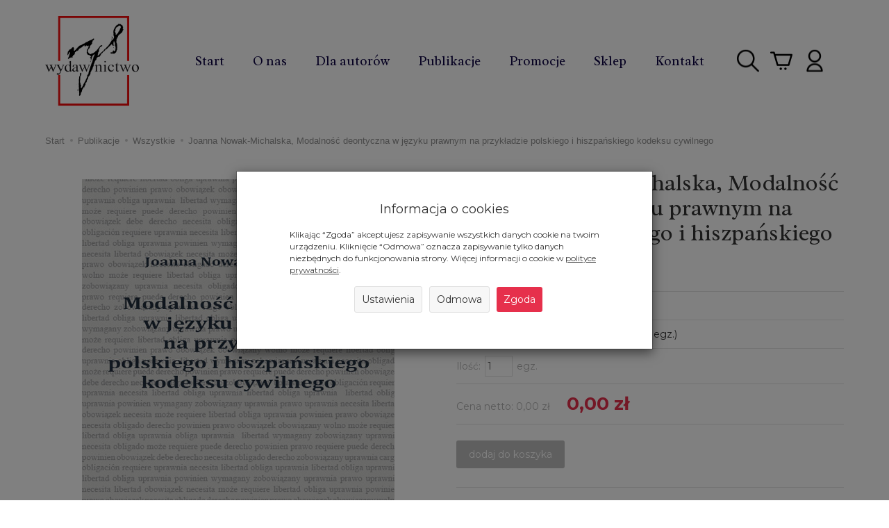

--- FILE ---
content_type: text/html; charset=utf-8
request_url: https://www.wydawnictworys.com/joanna-nowak-michalska-modalnosc-deontyczna-w-jezyku-prawnym-na-przykladzie-polskiego-i-hiszpanskiego-kodeksu-cywilnego.html
body_size: 11399
content:
<!DOCTYPE html>
<html lang="pl">
   <head>
        <meta name="viewport" content="width=device-width, initial-scale=1.0, maximum-scale=1.0" />
        
        
        

        
        
        
        
        
        
        
        
        

        
        
        
        
        
        

        <meta http-equiv="Content-Type" content="text/html; charset=utf-8" />
<meta name="keywords" content="Joanna Nowak-Michalska, Modalność deontyczna w języku prawnym na przykładzie polskiego i hiszpańskiego kodeksu cywilnego, 2012, polski, Prawo, Językoznawstwo, Wszystkie, Nowak-Michalska Joanna" />
<meta name="description" content="Wydanie IPoznań 2012Format 21x15 cmISBN 978-83-63664-02-2ss. 280 język: polski" />
<title>Joanna Nowak-Michalska, Modalność deontyczna w języku prawnym na przykładzie polskiego i hiszpańskiego kodeksu cywilnego</title>
<link rel="canonical" href="https://www.wydawnictworys.com/joanna-nowak-michalska-modalnosc-deontyczna-w-jezyku-prawnym-na-przykladzie-polskiego-i-hiszpanskiego-kodeksu-cywilnego.html" />
        <link href="/bootstrap/css/bootstrap.min.css?v320" rel="stylesheet" type="text/css" />
        <link href="/cache/css/954b1576f899227be6880b4d9a151b1e.css?lm=1728929890" rel="preload" as="style" />
<link href="/cache/css/954b1576f899227be6880b4d9a151b1e.css?lm=1728929890" rel="stylesheet" type="text/css" />
        
        <link rel="shortcut icon" type="image/x-icon" href="/favicon.ico" />
        <link href='https://fonts.googleapis.com/css?family=Playfair+Display:400&subset=latin,latin-ext' rel='stylesheet' type='text/css'>
<link href='https://fonts.googleapis.com/css?family=Source+Sans+Pro:600,400,300,600italic,400italic,300italic&subset=latin,latin-ext' rel='stylesheet' type='text/css'>

<link href="https://fonts.googleapis.com/css2?family=Montserrat:wght@400;700&family=Radley:ital@0;1&display=swap" rel="stylesheet">
        
        
        <!--[if IE 9]>
        <style type="text/css">
            select.form-control
            {
                padding-right: 0;
                background-image: none;
            }
        </style>
        <![endif]-->

        
        
        
        <meta property="og:type" content="website" /><meta property="og:title" content="Joanna Nowak-Michalska, Modalność deontyczna w języku prawnym na przykładzie polskiego i hiszpańskiego kodeksu cywilnego" /><meta property="og:description" content="Wydanie IPoznań 2012Format 21x15 cmISBN 978-83-63664-02-2ss. 280
język: polski" /><meta property="og:url" content="https://www.wydawnictworys.com/joanna-nowak-michalska-modalnosc-deontyczna-w-jezyku-prawnym-na-przykladzie-polskiego-i-hiszpanskiego-kodeksu-cywilnego.html" /><meta property="og:image" content="https://www.wydawnictworys.com/media/products/7cf13adeb34d65b98f73df55a56611ef/images/thumbnail/big_2012-0154-24.jpg?lm=1605033265" /><meta property="og:updated_time" content="1767259110" />   </head>
   <body>
	   <!-- <a class="fb_widget" href="https://www.facebook.com/Wydawnictwo-Rys-105935981224590" target="_blank" rel="noopener noreferrer"><img src="/images/frontend/theme/rys2020/fb_button.png" alt="Wydawnictwo Rys na Facebooku"></a> -->
        


<!-- Modal -->
<div class="modal fade" id="ajax-login-form-modal" tabindex="-1" role="dialog" aria-hidden="true">
    <div class="modal-dialog">

        <div class="modal-content">
                
            <div id="ajax-login-form"></div>            
            
        </div>

    </div>
</div>
        <header>
    <nav id="header-navbar" class="navbar navbar-fixed-top" role="navigation" data-spy="affix" data-offset-top="175">
    <div class="container">
        <div id="logo">
            <div>
                <a href="/">
                    <img src="/images/frontend/theme/rys2020/_editor/prod/25e486be012053cfe227c8d2495fdea3.png" alt="Logo" />
                </a>
            </div>
        </div>

        <div class="navbar-header">
            <button id="nav-button-menu" type="button" class="navbar-toggle collapsed" data-toggle="collapse" data-target="#nav-menu" data-parent="#header-navbar">
                <span class="icon-bar"></span>
                <span class="icon-bar"></span>
                <span class="icon-bar"></span>
            </button>
        </div>
        <!-- Menu -->
            <div id="nav-menu" class="navbar-collapse collapse">
                <ul class="nav navbar-nav horizontal-categories" style="visibility: hidden; height: 0">                       
    <li class="visible-xs">
        <form action="/product/search" class="form-inline search" method="get">
    <div class="input-group">
        <label class="sr-only" for="search">Wyszukaj</label>
        <input type="search" autocomplete="off" class="form-control" name="query" value="" placeholder='Wpisz czego szukasz' />
        <span class="input-group-btn">
            <button class="btn btn-primary" type="submit"><span class="glyphicon glyphicon-search"></span></button>
        </span>                                
    </div>
</form>






    </li>    
    <li class="hidden-xs hidden-sm">
        <a href="/">Start</a>
    </li>
                                                    <li class="dropdown">
                    <a href="/category/kategorie" class="dropdown-toggle category-link" data-hover="dropdown" data-toggle="dropdown">Publikacje</a>
                    <ul class="dropdown-menu">
                                                    <li><a href="/category/wszystkie" class="category-link">Wszystkie</a></li>
                                                    <li><a href="/category/nowosci" class="category-link">Nowości</a></li>
                                                    <li><a href="/category/architektura-publikacje-dostepne-online" class="category-link">Publikacje dostępne online</a></li>
                                                    <li><a href="/category/publikacje-wedlug-roku-wydania" class="category-link">Publikacje według roku wydania</a></li>
                                                    <li><a href="/category/serie-wydawnicze-i-periodyki-261" class="category-link">Serie wydawnicze i periodyki</a></li>
                                                    <li><a href="/category/administracja" class="category-link">Administracja</a></li>
                                                    <li><a href="/category/archeologia" class="category-link">Archeologia</a></li>
                                                    <li><a href="/category/archiwistyka" class="category-link">Archiwistyka</a></li>
                                                    <li><a href="/category/astronomia" class="category-link">Astronomia</a></li>
                                                    <li><a href="/category/bezpieczenstwo" class="category-link">Bezpieczeństwo</a></li>
                                                    <li><a href="/category/bibliotekarstwo" class="category-link">Bibliotekarstwo</a></li>
                                                    <li><a href="/category/biografie" class="category-link">Biografie</a></li>
                                                    <li><a href="/category/biologia" class="category-link">Biologia</a></li>
                                                    <li><a href="/category/chrzescijanstwo" class="category-link">Chrześcijaństwo</a></li>
                                                    <li><a href="/category/dietetyka" class="category-link">Dietetyka</a></li>
                                                    <li><a href="/category/ekologia" class="category-link">Ekologia</a></li>
                                                    <li><a href="/category/ekonomia" class="category-link">Ekonomia</a></li>
                                                    <li><a href="/category/esperanto" class="category-link">Esperanto</a></li>
                                                    <li><a href="/category/europeistyka" class="category-link">Europeistyka</a></li>
                                                    <li><a href="/category/farmacja" class="category-link">Farmacja</a></li>
                                                    <li><a href="/category/film" class="category-link">Film</a></li>
                                                    <li><a href="/category/filozofia" class="category-link">Filozofia</a></li>
                                                    <li><a href="/category/fotografia" class="category-link">Fotografia</a></li>
                                                    <li><a href="/category/gastronomia" class="category-link">Gastronomia</a></li>
                                                    <li><a href="/category/geografia" class="category-link">Geografia</a></li>
                                                    <li><a href="/category/glottodydaktyka" class="category-link">Glottodydaktyka</a></li>
                                                    <li><a href="/category/gospodarka" class="category-link">Gospodarka</a></li>
                                                    <li><a href="/category/historia" class="category-link">Historia</a></li>
                                                    <li><a href="/category/hobby" class="category-link">Hobby</a></li>
                                                    <li><a href="/category/inwentarze-katalogi" class="category-link">Inwentarze / Katalogi</a></li>
                                                    <li><a href="/category/jezyk" class="category-link">Język</a></li>
                                                    <li><a href="/category/jezykoznawstwo" class="category-link">Językoznawstwo</a></li>
                                                    <li><a href="/category/komunikacja" class="category-link">Komunikacja</a></li>
                                                    <li><a href="/category/kultura" class="category-link">Kultura</a></li>
                                                    <li><a href="/category/lingwistyka" class="category-link">Lingwistyka</a></li>
                                                    <li><a href="/category/literatura-piekna" class="category-link">Literatura piękna</a></li>
                                                    <li><a href="/category/literaturoznawstwo" class="category-link">Literaturoznawstwo</a></li>
                                                    <li><a href="/category/logistyka" class="category-link">Logistyka</a></li>
                                                    <li><a href="/category/lowiectwo" class="category-link">Łowiectwo</a></li>
                                                    <li><a href="/category/mechanika-i-budowa-maszyn" class="category-link">Mechanika i budowa maszyn</a></li>
                                                    <li><a href="/category/medioznawstwo" class="category-link">Medioznawstwo</a></li>
                                                    <li><a href="/category/medycyna" class="category-link">Medycyna</a></li>
                                                    <li><a href="/category/medytacje" class="category-link">Medytacje</a></li>
                                                    <li><a href="/category/metodyka" class="category-link">Metodyka</a></li>
                                                    <li><a href="/category/muzyka" class="category-link">Muzyka</a></li>
                                                    <li><a href="/category/okolicznosciowe" class="category-link">Okolicznościowe</a></li>
                                                    <li><a href="/category/organizacja-pracy" class="category-link">Organizacja pracy</a></li>
                                                    <li><a href="/category/pedagogika" class="category-link">Pedagogika</a></li>
                                                    <li><a href="/category/periodyki" class="category-link">Periodyki</a></li>
                                                    <li><a href="/category/pielegniarstwo" class="category-link">Pielęgniarstwo</a></li>
                                                    <li><a href="/category/podroze" class="category-link">Podróże</a></li>
                                                    <li><a href="/category/politologia-46" class="category-link">Politologia</a></li>
                                                    <li><a href="/category/prawo" class="category-link">Prawo</a></li>
                                                    <li><a href="/category/psychologia" class="category-link">Psychologia</a></li>
                                                    <li><a href="/category/religia" class="category-link">Religia</a></li>
                                                    <li><a href="/category/rachunkowosc" class="category-link">Rachunkowość</a></li>
                                                    <li><a href="/category/regionalistyka" class="category-link">Regionalistyka</a></li>
                                                    <li><a href="/category/resocjalizacja" class="category-link">Resocjalizacja</a></li>
                                                    <li><a href="/category/slowniki" class="category-link">Słowniki</a></li>
                                                    <li><a href="/category/socjologia" class="category-link">Socjologia</a></li>
                                                    <li><a href="/category/sport" class="category-link">Sport</a></li>
                                                    <li><a href="/category/sztuka" class="category-link">Sztuka</a></li>
                                                    <li><a href="/category/teologia" class="category-link">Teologia</a></li>
                                                    <li><a href="/category/transport" class="category-link">Transport</a></li>
                                                    <li><a href="/category/translatoryka" class="category-link">Translatoryka</a></li>
                                                    <li><a href="/category/ubezpieczenia" class="category-link">Ubezpieczenia</a></li>
                                                    <li><a href="/category/ustroje" class="category-link">Ustrojoznawstwo</a></li>
                                                    <li><a href="/category/wojskowosc" class="category-link">Wojskowość</a></li>
                                                    <li><a href="/category/wschodoznawstwo" class="category-link">Wschodoznawstwo</a></li>
                                                    <li><a href="/category/wspomnienia-45" class="category-link">Wspomnienia</a></li>
                                                    <li><a href="/category/zarzadzanie" class="category-link">Zarządzanie</a></li>
                                                    <li><a href="/category/zdrowie" class="category-link">Zdrowie</a></li>
                                                    <li><a href="/category/zywienie" class="category-link">Żywienie</a></li>
                                                    <li><a href="/category/orientalistyka" class="category-link">Orientalistyka</a></li>
                                            </ul> 
                </li>
                     
                                                    <li class="dropdown">
                    <a href="/category/sklep" class="dropdown-toggle category-link" data-hover="dropdown" data-toggle="dropdown">Sklep</a>
                    <ul class="dropdown-menu">
                                                    <li><a href="/category/publikacje-w-sprzedazy" class="category-link">Wszystkie</a></li>
                                                    <li><a href="/category/publikacje-dostepne-online" class="category-link">Publikacje dostępne online</a></li>
                                                    <li><a href="/category/antropologia-185" class="category-link">Antropologia</a></li>
                                                    <li><a href="/category/archiwistyka-100" class="category-link">Archiwistyka</a></li>
                                                    <li><a href="/category/bibliografie" class="category-link">Biografie</a></li>
                                                    <li><a href="/category/chrzescijanstwo-113" class="category-link">Chrześcijaństwo</a></li>
                                                    <li><a href="/category/ekologia-115" class="category-link">Ekologia</a></li>
                                                    <li><a href="/category/ekonomia-116" class="category-link">Ekonomia</a></li>
                                                    <li><a href="/category/europeistyka-118" class="category-link">Europeistyka</a></li>
                                                    <li><a href="/category/filozofia-121" class="category-link">Filozofia</a></li>
                                                    <li><a href="/category/historia-124" class="category-link">Historia</a></li>
                                                    <li><a href="/category/jezyk-132" class="category-link">Język</a></li>
                                                    <li><a href="/category/jezykoznawstwo-140" class="category-link">Językoznawstwo</a></li>
                                                    <li><a href="/category/astronomia-komunikacja" class="category-link">Komunikacja</a></li>
                                                    <li><a href="/category/kultura-151" class="category-link">Kultura</a></li>
                                                    <li><a href="/category/lingwistyka-152" class="category-link">Lingwistyka</a></li>
                                                    <li><a href="/category/literatura-piekna-153" class="category-link">Literatura piękna</a></li>
                                                    <li><a href="/category/literaturoznawstwo-157" class="category-link">Literaturoznawstwo</a></li>
                                                    <li><a href="/category/medioznawstwo-161" class="category-link">Medioznawstwo</a></li>
                                                    <li><a href="/category/medytacje-162" class="category-link">Medytacje</a></li>
                                                    <li><a href="/category/muzyka-164" class="category-link">Muzyka</a></li>
                                                    <li><a href="/category/politologia" class="category-link">Politologia</a></li>
                                                    <li><a href="/category/prawo-171" class="category-link">Prawo</a></li>
                                                    <li><a href="/category/psychologia-172" class="category-link">Psychologia</a></li>
                                                    <li><a href="/category/religia-173" class="category-link">Religia</a></li>
                                                    <li><a href="/category/slowniki-175" class="category-link">Słowniki</a></li>
                                                    <li><a href="/category/socjologia-176" class="category-link">Socjologia</a></li>
                                                    <li><a href="/category/sztuka-177" class="category-link">Sztuka</a></li>
                                                    <li><a href="/category/ustrojoznawstwi" class="category-link">Ustrojoznawstwo</a></li>
                                                    <li><a href="/category/wojskowosc-340" class="category-link">Wojskowość</a></li>
                                                    <li><a href="/category/wspomnienia-182" class="category-link">Wspomnienia</a></li>
                                                    <li><a href="/category/zdrowie-322" class="category-link">Zdrowie</a></li>
                                            </ul> 
                </li>
                     
      
      
        <li><a href="/webpage/o-nas-1.html">O nas</a></li>
    <li><a href="/webpage/dla-autorow.html">Dla autorów</a></li>
    <li><a href="/category/wszystkie">Publikacje</a></li>
    <li><a href="/group/promocje">Promocje</a></li>
    <li><a href="/category/publikacje-w-sprzedazy">Sklep</a></li>
    <li><a href="/webpage/kontakt.html">Kontakt</a></li>

</ul>



			</div>

			<div id="navbar-buttons" class="btn-group pull-right">
            <button id="nav-button-search" type="button" class="btn btn-navbar hidden-xs collapsed" data-toggle="collapse" data-target="#nav-search"  data-parent="#header-navbar">
                <img src="/images/frontend/theme/rys2020/szukaj.png" alt="">
            </button>

            <button id="nav-button-shopping-cart" class="btn btn-navbar collapsed empty" data-toggle="collapse" data-target="#nav-shopping-cart"  data-parent="#header-navbar">
                <img src="/images/frontend/theme/rys2020/koszyk.png" alt="">
                <small class="quantity"></small>
            </button>

                        <a href="https://www.wydawnictworys.com/user/loginUser" id="nav-button-user" class="hidden-xs btn btn-navbar collapsed">
                <img src="/images/frontend/theme/rys2020/konto.png" alt="">
                <small class="login-status">&nbsp;</small>
            </a>
            <button id="nav-button-user" class="visible-xs btn btn-navbar collapsed" data-toggle="collapse" data-target="#nav-user" data-parent="#header-navbar">
                <img src="/images/frontend/theme/rys2020/konto.png" alt="">
                <small class="login-status">&nbsp;</small>
            </button>
                        <button id="nav-button-settings" class="btn btn-navbar hidden-xs collapsed" data-toggle="collapse" data-target="#nav-settings" data-parent="#header-navbar">
                <span class="glyphicon glyphicon-globe"></span>
            </button>
        </div>
        <div class="navbar-dropdown">
            <!-- Koszyk -->
            <div id="nav-shopping-cart" class="navbar-collapse collapse">
                    <div class="shopping-cart clearfix">
            <div class="text-right">Twój koszyk jest pusty</div>
    </div>





            </div>

            <div id="nav-user" class="navbar-collapse collapse">
                <ul class="nav navbar-nav">
                    <!-- Moje konto, Język, Waluta -->
                        <div class="user-content">
        <a class="btn btn-primary" data-action="ajax-login-button">Zaloguj</a>
        <div class="user-options-text text-muted hidden-xs">Nie masz jeszcze konta?</div>
        <a class="btn btn-light" href="https://www.wydawnictworys.com/user/createAccount" rel="nofollow">Załóż konto</a>    
    </div>

<div class="user-settings hidden-sm hidden-md hidden-lg">
    
    
</div>


                </ul>
            </div>

            <div id="nav-settings" class="hidden-xs navbar-collapse collapse"><ul class="nav navbar-nav"><li class="dropdown"></li><li class="dropdown"></li></ul></div>

            <div id="nav-search" class="navbar-collapse collapse hidden-xs">
                <form action="/product/search" class="form-inline search" method="get">
    <div class="input-group">
        <label class="sr-only" for="search">Wyszukaj</label>
        <input type="search" autocomplete="off" class="form-control" name="query" value="" placeholder='Wpisz czego szukasz' />
        <span class="input-group-btn">
            <button class="btn btn-primary" type="submit"><span class="glyphicon glyphicon-search"></span></button>
        </span>                                
    </div>
</form>






            </div>
        </div>
    </div>
</nav>



</header>

<div id="one-column-layout">
    <div class="container">
    	 		
			<ol class="breadcrumb hidden-xs" itemscope itemtype="https://schema.org/BreadcrumbList">
    <li itemprop="itemListElement" itemscope itemtype="https://schema.org/ListItem">
        <a itemprop="item" href="https://www.wydawnictworys.com/"><span itemprop="name">Start</span></a>
        <meta itemprop="position" content="1" />
    </li>
                <li itemprop="itemListElement" itemscope itemtype="https://schema.org/ListItem">
                        <a itemprop="item"  href="https://www.wydawnictworys.com/category/kategorie"><span itemprop="name">Publikacje</span></a>
                        <meta itemprop="position" content="2" />
        </li>
            <li itemprop="itemListElement" itemscope itemtype="https://schema.org/ListItem">
                        <a itemprop="item"  href="https://www.wydawnictworys.com/category/wszystkie"><span itemprop="name">Wszystkie</span></a>
                        <meta itemprop="position" content="3" />
        </li>
            <li itemprop="itemListElement" itemscope itemtype="https://schema.org/ListItem">
                        <a itemprop="item"  href="https://www.wydawnictworys.com/joanna-nowak-michalska-modalnosc-deontyczna-w-jezyku-prawnym-na-przykladzie-polskiego-i-hiszpanskiego-kodeksu-cywilnego.html"><span itemprop="name">Joanna Nowak-Michalska, Modalność deontyczna w języku prawnym na przykładzie polskiego i hiszpańskiego kodeksu cywilnego</span></a>
                        <meta itemprop="position" content="4" />
        </li>
    </ol>




		  

        
        













<div itemscope itemtype="https://schema.org/Product">
    <div class="card panel panel-default">
        <div class="panel-body">
            <div class="row">
                <div class="col-sm-6 col-md-6 col-lg-6 product-gallery">
                    <ul id="product-gallery" class="gallery list-unstyled clearfix" data-equalizer>
                        <li id="product-photo" class="col-xs-12" data-src="/media/products/7cf13adeb34d65b98f73df55a56611ef/images/thumbnail/big_2012-0154-24.jpg?lm=1605033265" data-sub-html="    &lt;div class=&quot;custom-html&quot;&gt;
        &lt;h4&gt;Joanna Nowak-Michalska, Modalność deontyczna w języku prawnym na przykładzie polskiego i hiszpańskiego kodeksu cywilnego&lt;/h4&gt;
        &lt;p&gt;&lt;/p&gt;
    &lt;/div&gt;
" data-id="" data-gallery="/media/products/7cf13adeb34d65b98f73df55a56611ef/images/thumbnail/gallery_2012-0154-24.jpg?lm=1688338496">
                            <div>
                                <div class="gallery-image">
                                    <img itemprop="image" class="img-responsive" src="/media/products/7cf13adeb34d65b98f73df55a56611ef/images/thumbnail/large_2012-0154-24.jpg?lm=1596038512" alt="Joanna Nowak-Michalska, Modalność deontyczna w języku prawnym na przykładzie polskiego i hiszpańskiego kodeksu cywilnego" />
                                </div>
                            </div>
                        </li>
                                            </ul>
                </div>
                <div class="col-sm-6 col-md-6 col-lg-6 product-label relative">
                    <div id="product-preloader" class="preloader absolute hidden"></div>
                    <h1 itemprop="name">Joanna Nowak-Michalska, Modalność deontyczna w języku prawnym na przykładzie polskiego i hiszpańskiego kodeksu cywilnego</h1>
                    <ul class="information">
                        
                        
                                                    <li><span class="text-muted">Autor:</span> <span itemprop="brand"><a href="/manufacturer/joanna-nowak-michalska" class="producer_name">Nowak-Michalska Joanna</a></span></li>
                                                                        
                        <li>

                                                            <span class="text-muted">Dostępność:</span>

                                                                    <span id="st_availability_info">
    <img alt="Nakład wyczerpany" src="/media/availability/empty.png?lm=1728929884" />

            <a href="#" id="active_availability_alert_overlay">
        
    <span id="st_availability_info-value" style="float: none;color: #FF0000">Nakład wyczerpany</span>

            </a>
    
</span>

<!-- Modal -->
<div class="modal fade" id="availability_alert_modal" tabindex="-1" role="dialog" aria-labelledby="myModalLabel" aria-hidden="true">
  <div class="modal-dialog">
    <div class="modal-content">
        <div id="availability_alert"></div>
    </div>
  </div>
</div>

                                                                            <span id="st_depository_stock_amount"> &nbsp;(<span class="stock">0</span> egz.)</span>
                                                                                                
                                                            <div class="clearfix">   <div id="question-container">
   </div>

</div>
                                                        
                            <div id="basket_product_options_container">
                                
                            </div>
                        </li>

                        
                    </ul>

                    <meta itemprop="sku" content="178">
                                        <meta itemprop="mpn" content="2012_0154_24" />
                    
                                            <ul class="information prices" itemprop="offers" itemscope itemtype="https://schema.org/Offer">
                        <meta itemprop="availability" content="https://schema.org/InStock" />
                        <meta itemprop="priceCurrency" content="PLN" />
                        <meta itemprop="url" content="https://www.wydawnictworys.com/joanna-nowak-michalska-modalnosc-deontyczna-w-jezyku-prawnym-na-przykladzie-polskiego-i-hiszpanskiego-kodeksu-cywilnego.html" />
                        <meta itemprop="priceValidUntil" content="2026-01-15" />


                                                            <meta itemprop="price" content="0.00" />
                            

                            <li class="add-quantity text-muted">
                                <label for="product-card_178_quantity">Ilość:</label><input type="text" name="product-card[178][quantity]" id="product-card_178_quantity" value="1" class="basket_add_quantity form-control" size="4" maxlength="5" data-max="0" data-min="1" inputmode="numeric" onchange="this.value = stPrice.fixNumberFormat(this.value, 0);" aria-label="Ilość" /><span class="uom text-muted">egz.</span>
                            </li>
                                                                                                                            <li>
                                        <span class="price_minor text-muted">Cena netto: <span id="st_product_options-price_net"><span id="st_product_options-price-netto">0,00 zł</span></span></span>
                                        <span class="old_price"></span>
                                        <span class="price"><span id="st_product_options-price-brutto">0,00 zł</span></span>

                                    </li>
                                                            
                            
                            <li class="shopping-cart">
                                    <form data-product="178" id="product-card_178" class="basket_add_button" action="https://www.wydawnictworys.com/basket/add/178/1" method="post">
        <div>
            <input type="hidden" name="product_set_discount" value="" />
            <input type="hidden" name="option_list" value="" />
            <div class="relative btn-disable"><button class="btn btn-shopping-cart" type="submit" disabled="disabled">dodaj do koszyka</button><span class="disabled-info btn btn-shopping-cart">Niedostępny</span></div>
        </div>
    </form>
                            </li>
                                                            
                            
                        



    <li style="margin-top: 12px">    
</li>

                    </ul>
                                
                

                                    <div class="description-short tinymce_html">
                       <!--[mode:tiny]--><p>Wydanie I<br />Poznań 2012<br />Format 21x15 cm<br />ISBN 978-83-63664-02-2<br />ss. 280</p>
<p>język: polski</p>
                    </div>
                            </div>
        </div>

        

        
                        <div class="row">
            <div itemprop="description" class="description tinymce_html col-xs-12">
                
            </div>
                    </div>
                <div class="row">
	<div class="description tinymce_html col-xs-12"></div>
</div>
                    
		
		<h3>Załączniki</h3>
	<table id="attachments" class="table">
	<thead> 
	<tr>  
		<th>Zobacz</th>
		<th class="hidden-xs">Opis</th>
		<th class="text-center">Pobierz</th>  
	</tr>
	</thead>
		<tbody>  
							<tr>     
				    <td><a href="/media/products/7cf13adeb34d65b98f73df55a56611ef/attachments/pl_PL/spis-tresci.pdf" download><img alt="" src="/images/frontend/theme/responsive/attachments/pdf.gif" /> spis-tresci.pdf (310.0 KB)</a></td>
				    <td class="hidden-xs">Spis treści</td>                
				    <td class="text-center"><a href="/media/products/7cf13adeb34d65b98f73df55a56611ef/attachments/pl_PL/spis-tresci.pdf" download><span class="download-ico glyphicon"></span></a></td>
				</tr>
					</tbody>
	</table>
		<h3>Polecane produkty</h3><section id="product-recommend" class="full-list product-list" >
    <div class="row" data-equalizer>
                <div class="product col-xs-4 col-sm-4 col-md-3 col-lg-3">
            <div class="thumbnail clearfix view-img">
                <div data-equalizer-watch="image"><div class="image"><a href="/zyciorysy-lokalne-trzcianka-i-okolice-red-karolina-kubilus-jerzy-borowczyk-krzysztof-skibski.html"><img alt="Życiorysy lokalne. Trzcianka i okolice, red. Karolina Kubilus, Jerzy Borowczyk, Krzysztof Skibski" width="213" height="305" src="/media/products/89fea78fbb671dccb93617e0b451ac1c/images/thumbnail/small_2025-0628-09.jpg?lm=1747127939" /></a></div></div>                <div class="text-center caption clearfix" data-equalizer-watch="info">
                    <p class="name"><span title="Życiorysy lokalne. Trzcianka i okolice, red. Karolina Kubilus, Jerzy Borowczyk, Krzysztof Skibski"  class="hint"><a href="/zyciorysy-lokalne-trzcianka-i-okolice-red-karolina-kubilus-jerzy-borowczyk-krzysztof-skibski.html" class="product_name">Życiorysy lokalne. Trzcianka i okol...</a></span></p>
                    
                    
                                                                        <div class="price nowrap">0,00 zł</div>
                                                          
                                        <div class="discount-old_price">
                                                                                    </div>
                </div>
            </div>
        </div>
                <div class="product col-xs-4 col-sm-4 col-md-3 col-lg-3">
            <div class="thumbnail clearfix view-img">
                <div data-equalizer-watch="image"><div class="image"><a href="/zyciorysy-lokalne-piszemy-pleszewskie-biografie-opieka-naukowa-i-dedakcyjna-jerzy-borowczyk-borys-szumanski-maria-cichy-izabela-guz-czajka.html"><img alt="Życiorysy lokalne. Piszemy pleszewskie biografie, Opieka naukowa i dedakcyjna: Jerzy Borowczyk, Borys Szumański, Maria Cichy, Izabela Guz-Czajka" width="213" height="305" src="/media/products/259988ec08ba71dfb4049114a479b4f9/images/thumbnail/small_2019-0325-05.jpg?lm=1595490715" /></a></div></div>                <div class="text-center caption clearfix" data-equalizer-watch="info">
                    <p class="name"><span title="Życiorysy lokalne. Piszemy pleszewskie biografie, Opieka naukowa i dedakcyjna: Jerzy Borowczyk, Borys Szumański, Maria Cichy, Izabela Guz-Czajka"  class="hint"><a href="/zyciorysy-lokalne-piszemy-pleszewskie-biografie-opieka-naukowa-i-dedakcyjna-jerzy-borowczyk-borys-szumanski-maria-cichy-izabela-guz-czajka.html" class="product_name">Życiorysy lokalne. Piszemy pleszews...</a></span></p>
                    
                    
                                                                        <div class="price nowrap">0,00 zł</div>
                                                          
                                        <div class="discount-old_price">
                                                                                    </div>
                </div>
            </div>
        </div>
                <div class="product col-xs-4 col-sm-4 col-md-3 col-lg-3">
            <div class="thumbnail clearfix view-img">
                <div data-equalizer-watch="image"><div class="image"><a href="/zwischen-ideologie-und-transcreation-schreiben-und-uebersetzen-fuer-kinder-miedzy-ideologia-a-transkreacja-pisac-i-tlumaczyc-dla-dzieci-hrsg-beate-sommerfeld.html"><img alt="Zwischen Ideologie und Transcreation – Schreiben und Übersetzen für Kinder / Między ideologią a transkreacją – pisać i tłumaczyć dla dzieci, hrsg. Beate Sommerfeld" width="213" height="305" src="/media/products/9d6a7401904288d8b118b73f2bc15ca6/images/thumbnail/small_2020-0366-22.jpg?lm=1607696291" /></a></div></div>                <div class="text-center caption clearfix" data-equalizer-watch="info">
                    <p class="name"><span title="Zwischen Ideologie und Transcreation – Schreiben und Übersetzen für Kinder / Między ideologią a transkreacją – pisać i tłumaczyć dla dzieci, hrsg. Beate Sommerfeld"  class="hint"><a href="/zwischen-ideologie-und-transcreation-schreiben-und-uebersetzen-fuer-kinder-miedzy-ideologia-a-transkreacja-pisac-i-tlumaczyc-dla-dzieci-hrsg-beate-sommerfeld.html" class="product_name">Zwischen Ideologie und Transcreatio...</a></span></p>
                    
                    
                                                                        <div class="price nowrap">0,00 zł</div>
                                                          
                                        <div class="discount-old_price">
                                                                                    </div>
                </div>
            </div>
        </div>
                <div class="product col-xs-4 col-sm-4 col-md-3 col-lg-3">
            <div class="thumbnail clearfix view-img">
                <div data-equalizer-watch="image"><div class="image"><a href="/zofia-wojciechowska-wokol-pisma-rozwoj-pisma-lacinskiego-w-dokumentach-z-zasobu-archiwum-panstwowego-w-poznaniu-i-nie-tylko.html"><img alt="Zofia Wojciechowska, Wokół pisma. Rozwój pisma łacińskiego w dokumentach z zasobu Archiwum Państwowego w Poznaniu (i nie tylko)" width="213" height="305" src="/media/products/70a720ba03c5d4c61c5c96d3d786742b/images/thumbnail/small_2024-0618-58.jpg?lm=1753354523" /></a></div></div>                <div class="text-center caption clearfix" data-equalizer-watch="info">
                    <p class="name"><span title="Zofia Wojciechowska, Wokół pisma. Rozwój pisma łacińskiego w dokumentach z zasobu Archiwum Państwowego w Poznaniu (i nie tylko)"  class="hint"><a href="/zofia-wojciechowska-wokol-pisma-rozwoj-pisma-lacinskiego-w-dokumentach-z-zasobu-archiwum-panstwowego-w-poznaniu-i-nie-tylko.html" class="product_name">Zofia Wojciechowska, Wokół pisma. R...</a></span></p>
                    
                    
                                                                        <div class="price nowrap">0,00 zł</div>
                                                          
                                        <div class="discount-old_price">
                                                                                    </div>
                </div>
            </div>
        </div>
                <div class="product col-xs-4 col-sm-4 col-md-3 col-lg-3">
            <div class="thumbnail clearfix view-img">
                <div data-equalizer-watch="image"><div class="image"><a href="/zielona-transformacja-biznesu-od-teorii-do-praktyki-zrownowazonego-rozwoju-pod-redakcja-magdaleny-kowalskiej-i-anny-misztal.html"><img alt="Zielona transformacja biznesu: od teorii do praktyki zrównoważonego rozwoju, pod redakcją Magdaleny Kowalskiej i Anny Misztal" width="213" height="305" src="/media/products/b67b66e914e1b747ec4bd48ffd3521ac/images/thumbnail/small_2024-0604-44.jpg?lm=1736889112" /></a></div></div>                <div class="text-center caption clearfix" data-equalizer-watch="info">
                    <p class="name"><span title="Zielona transformacja biznesu: od teorii do praktyki zrównoważonego rozwoju, pod redakcją Magdaleny Kowalskiej i Anny Misztal"  class="hint"><a href="/zielona-transformacja-biznesu-od-teorii-do-praktyki-zrownowazonego-rozwoju-pod-redakcja-magdaleny-kowalskiej-i-anny-misztal.html" class="product_name">Zielona transformacja biznesu: od t...</a></span></p>
                    
                    
                                                                        <div class="price nowrap">0,00 zł</div>
                                                          
                                        <div class="discount-old_price">
                                                                                    </div>
                </div>
            </div>
        </div>
                <div class="product col-xs-4 col-sm-4 col-md-3 col-lg-3">
            <div class="thumbnail clearfix view-img">
                <div data-equalizer-watch="image"><div class="image"><a href="/zdzislawa-krazynska-tomasz-mika-kazania-swietokrzyskie-w-perspektywie-tekstowej-i-ogolnojezykowej.html"><img alt="Zdzisława Krążyńska, Tomasz Mika, Kazania świętokrzyskie w perspektywie tekstowej i ogólnojęzykowej" width="213" height="305" src="/media/products/c52692a5a1f38686822b1422949f8720/images/thumbnail/small_2018-0305-07.jpg?lm=1595490715" /></a></div></div>                <div class="text-center caption clearfix" data-equalizer-watch="info">
                    <p class="name"><span title="Zdzisława Krążyńska, Tomasz Mika, Kazania świętokrzyskie w perspektywie tekstowej i ogólnojęzykowej"  class="hint"><a href="/zdzislawa-krazynska-tomasz-mika-kazania-swietokrzyskie-w-perspektywie-tekstowej-i-ogolnojezykowej.html" class="product_name">Zdzisława Krążyńska, Tomasz Mika, K...</a></span></p>
                    
                    
                                                                        <div class="price nowrap">0,00 zł</div>
                                                          
                                        <div class="discount-old_price">
                                                                                    </div>
                </div>
            </div>
        </div>
            </div>
</section>








        </div>
    </div>


</div>

<div class="modal fade" id="execute_time_overlay" tabindex="-1" role="dialog" aria-labelledby="execute_time_overlay" aria-hidden="true">
  <div class="modal-dialog">
    <div class="modal-content">
    </div>
  </div>
</div>



    </div> 
    
    <footer>
	    <div class="navbar navbar-default clearfix" role="navigation">
    <div class="container">
		<div class="flex-row">
			<div id="box-7" class="box-info panel panel-default">
        <div class="panel-body clearfix tinymce_html" >
        <!--[mode:html]--><p><img src="/images/frontend/theme/rys2020/adres.png" alt="" /> <strong>ADRES</strong><br />ul. Kolejowa 41<br />62-070 Dąbrówka</p>
<p><img src="/images/frontend/theme/rys2020/email.png" alt="" /> <strong>E-MAIL</strong><br /> <a href="mailto:tomasz.paluszynski@wydawnictworys.com">Napisz do nas!</a></p>
<p><img src="/images/frontend/theme/rys2020/tel.png" alt="" /> <strong>TELEFON KONTAKTOWY</strong><br /> tel.: 600 44 55 80</p> 
    </div>
</div>

			<a class="madeby" href="http://studiofabryka.pl" title="strony internetowe, sklepy internetowe, dobry cms" target="_blank" rel="noopener noreferrer">
				<small>realizacja 2020</small>
				<img src="/images/frontend/theme/rys2020/studiofabryka.svg" width="92" alt="Studio Fabryka">
			</a>
		</div>
        <div class="row">
            
            <div id="webpage_footer" class="col-xs-12 col-sm-9 col-md-9 col-lg-9">
    <div class="panel-group row" id="accordion_footer">
					</div>   
</div>
        </div>
    </div>
</div>
	</footer>
</div>        <!-- Modal -->
<div class="modal fade" id="ajax-cookie-modal" tabindex="-1" role="dialog" aria-hidden="true" style="z-index:2060">
    <div class="modal-dialog">

        <div class="modal-content">
        
        
            <div class="modal-header">
                <button type="button" class="close" data-dismiss="modal" aria-label="Close"><span aria-hidden="true">&times;</span></button>
                <div class="modal-title h4" id="myModalLabel">Ustawienia cookies</div>
            </div>

            <div class="modal-body panel-body">   
            

                <div class="small" style="padding: 0px 30px;">
                                

                    <div class="row">
                        <div class="col-sm-12">
                            <div class="h4">Niezbędne pliki cookie</div>
                        </div>                
                    </div>
                    

                    <div class="row">            
                        
                        <div class="col-xs-12 col-sm-10">                                                    
                            Te pliki cookie są niezbędne do działania strony i nie można ich wyłączyć. Służą na przykład do utrzymania zawartości koszyka użytkownika. Możesz ustawić przeglądarkę tak, aby blokowała te pliki cookie, ale wtedy strona nie będzie działała poprawnie. Te pliki cookie pozwalają na identyfikację np. osób zalogowanych.                            
                            <br/><br/>
                        </div>
                        
                        <div class="col-xs-12 col-sm-2">
                            Zawsze aktywne
                        </div>
                                               
                                            
                    </div>
                    
                    
                    
                    <div class="row">
                        <div class="col-sm-12">
                            <div class="h4">Analityczne pliki cookie</div>
                        </div>
                    </div>

                    <div class="row">

                        <div class="col-xs-12 col-sm-10">                            
                            Te pliki cookie pozwalają liczyć wizyty i źródła ruchu. Dzięki tym plikom wiadomo, które strony są bardziej popularne i w jaki sposób poruszają się odwiedzający stronę. Wszystkie informacje gromadzone przez te pliki cookie są anonimowe.                                                        
                            <br/><br/>
                        </div>

                        <div class="col-xs-12 col-sm-2">

                            <label for="checkbox-1" class="toggle-switchy" data-color="green" data-text="false" data-style="square"1 aria-label="Analityczne pliki cookie">
                                <input checked type="checkbox" id="checkbox-1">
                                <span class="toggle">
                                <span class="switch"></span>
                                </span>
                            </label>

                        </div>

                    </div>
                    
                    
                    
                    <div class="row">
                        <div class="col-sm-12">
                            <div class="h4">Reklamowe pliki cookie</div>
                        </div>
                    </div>

                    <div class="row">

                        <div class="col-xs-12 col-sm-10">                            
                            Reklamowe pliki cookie mogą być wykorzystywane za pośrednictwem naszej strony przez naszych partnerów reklamowych. Służą do budowania profilu Twoich zainteresowań na podstawie informacji o stronach, które przeglądasz, co obejmuje unikalną identyfikację Twojej przeglądarki i urządzenia końcowego. Jeśli nie zezwolisz na te pliki cookie, nadal będziesz widzieć w przeglądarce podstawowe reklamy, które nie są oparte na Twoich zainteresowaniach.
                            <br/><br/>
                        </div>

                        <div class="col-xs-12 col-sm-2">

                            <label for="checkbox-2" class="toggle-switchy"  data-color="green" data-text="false" data-style="square" aria-label="Reklamowe pliki cookie">
                                <input checked type="checkbox" id="checkbox-2">
                                <span class="toggle">
                                <span class="switch"></span>
                                </span>
                            </label>

                        </div>

                    </div>
                    
                    
                                        
                    
                    <div class="row">                        

                        <button id="cookies-modal-accept" class="btn btn-primary pull-right">Zapisz i zamknij</button>
                        
                    </div>
                    
                </div>        
            </div>
        
        </div>

    </div>
</div>


<style type="text/css">

    #cookies_message:before{
        background: #cccccc;
    }

    #cookies_content{
        color: #000000;
    }

    #cookies_frame
    {
        width: 1310px;
    }
</style>
                    <a id="phone-call" href="tel:+48.600445580"><span class="glyphicon glyphicon-earphone"></span></a>
                <a href="#" id="toTop"><span class="glyphicon glyphicon-arrow-up"></span></a>
   <script src="/cache/js/0e420daee7af177aece62b8948d59c63.js?lm=1728929890" type="text/javascript"></script><script type="text/javascript">
        //<![CDATA[
        jQuery(function($) {
            $(document).ready(function(){
                $('body [data-equalizer]').equalizer({ use_tallest: true });
                $(window).scroll(function () {
                    if ($(this).scrollTop() > 100) {
                        $('#toTop').fadeIn();
                    } else {
                        $('#toTop').fadeOut();
                    }
                });
                $('#toTop').click(function () {
                    $("html, body").animate({
                        scrollTop: 0
                    }, 300);
                    return false;
                });

                var scroll = false;
                var $window = $(window);
                $window.scroll(function() {
                    scroll = true;
                });
                setInterval(function() {
                    if (scroll) {
                        if($window.scrollTop() + $window.height() >= $(document).height()-250) {
                            $('#phone-call').show()
                        }else{
                            $('#phone-call').hide()
                        }
                        scroll = false;
                    }
                }, 255);

                $('#nav-button-search.collapsed').click(function() {
                    setTimeout(function(){
                        $('#nav-search .form-control').focus();
                    }, 300);
                });
            });
        });
        //]]>
        </script><script type="text/javascript" src="/js/jquery.cookie.js"></script><script type="text/javascript" src="/js/jquery.md5.js"></script><script type="text/javascript">
jQuery(function ($)
{
    $(document).ready(function()
    {               
        console.log("ads tracker status: active");       
        
        var getUrlParameter = function getUrlParameter(sParam) {
            var sPageURL = window.location.search.substring(1),
            sURLVariables = sPageURL.split('&'),
            sParameterName,
            i;
            
            for (i = 0; i < sURLVariables.length; i++) {
                sParameterName = sURLVariables[i].split('=');
        
                if (sParameterName[0] === sParam) {
                    return sParameterName[1] === undefined ? true : decodeURIComponent(sParameterName[1]);
                }
            }
        };
        
        function updateDebug(ads_id, ads_tracker_cookie) {
            
            var referrer = document.referrer;
            var browser = "Mozilla/5.0 (Macintosh; Intel Mac OS X 10_15_7) AppleWebKit/537.36 (KHTML, like Gecko) Chrome/131.0.0.0 Safari/537.36; ClaudeBot/1.0; +claudebot@anthropic.com)";
            var ip = "18.118.154.243";
            var hash = getUrlParameter('hash');            
            var url = window.location.protocol + "//" + window.location.host + window.location.pathname + window.location.search                        
            
            var cookie = JSON.stringify(ads_tracker_cookie);
            
            console.log("debug url: " + url);
            console.log("debug referrer: " + referrer);
            console.log("debug browser: " + browser);
            console.log("debug ip: " + ip);
            console.log("debug ads hash: " + hash);
            console.log("debug ads id: " + ads_id);
            console.log("debug cookies: " + cookie);

            
            $.post( "/adsTracker/debug", { url: url, referrer: referrer, browser: browser, ip: ip, hash: hash, ads_id: ads_id, cookie: cookie })
              .done(function( data ) {
                console.log("debug update");
            });
            
        }
        
        function updateRemoteAddressData(ads_id, ads_tracker_cookie) {
                                    
            var remote_address = "18.118.154.243";
            var hash = getUrlParameter('hash');            
            var url = window.location.protocol + "//" + window.location.host + window.location.pathname + window.location.search                        
            
            if(!hash){
               hash="###direct###" 
            }
            
            var cookie = JSON.stringify(ads_tracker_cookie);
            
            console.log("remote url: " + url);            
            console.log("remote address: " + remote_address);
            console.log("remote ads hash: " + hash);
            console.log("remote ads id: " + ads_id);
            console.log("remote cookies: " + cookie);

            
            $.post( "/adsTracker/remoteAddressData", { url: url, remote_address: remote_address, hash: hash, ads_id: ads_id, cookie: cookie })
              .done(function( data ) {
                console.log("remote address data update");
            });
            
        }
        
        
        function getKeyByValue(object, value) { 
            for (var prop in object) { 
                if (object.hasOwnProperty(prop)) { 
                    if (object[prop] === value) 
                    return prop; 
                } 
            } 
        }                
        
        function getDateFormat() {
            var d = new Date();
            d = d.getFullYear() + "-" + ('0' + (d.getMonth() + 1)).slice(-2) + "-" + ('0' + d.getDate()).slice(-2) + " " + ('0' + d.getHours()).slice(-2) + ":" + ('0' + d.getMinutes()).slice(-2) + ":" + ('0' + d.getSeconds()).slice(-2);
            return d;
        }
                               
        
        function prepareCookies(ads_id, ads_tracker_cookie) { 
            
                var ads_hash_control = "7bb0514c5c803084a791010074da3fc4";
                var ads_tracker_cookie_json = JSON.stringify(ads_tracker_cookie);
                                
                console.log(ads_tracker_cookie_json);
                
                
                           
                                
                               

                var expires_at = new Date();                
                
                var days = 30;
                
                expires_at.setTime(expires_at.getTime() + 1000 * days * 24 * 60 * 60);                
                $.cookies.set('ads_tracker_'+ads_hash_control, ads_tracker_cookie_json, {path: '/', expiresAt: expires_at});
                                                
        }
        
        function addCookiesData(ads_id, ads_path) { 

                var ads_hash_control = "7bb0514c5c803084a791010074da3fc4";
                var date_time = getDateFormat();                
                var md5 = $.md5(date_time);                                
                
                var ads_tracker_entering = {};          
                ads_tracker_entering['ads_cookie_hash'] = md5;      
                ads_tracker_entering['ads_id'] = ads_id;                
                ads_tracker_entering['ads_path'] = ads_path;
                ads_tracker_entering['ads_entering'] = 1;   
                ads_tracker_entering['ads_last'] = "true";    
                ads_tracker_entering['ads_create'] = date_time;         
                ads_tracker_entering['ads_update'] = date_time;
                ads_tracker_entering['ads_sum_control'] = "";
                
                var md5control = $.md5(JSON.stringify(ads_tracker_entering)+ads_hash_control);                
                ads_tracker_entering['ads_sum_control'] = md5control;                
                
                var ads_tracker_cookie = [];                                                           
                ads_tracker_cookie.push(ads_tracker_entering);
                
                console.log(ads_tracker_cookie);
                
                return ads_tracker_cookie;                              
        }                
        
        function checkSumControl(ads_tracker_entering) {                      
                        
            var ads_hash_control = "7bb0514c5c803084a791010074da3fc4";
            
            var check_sum_entering = Object.assign({}, ads_tracker_entering);
                  
            var check_hash = check_sum_entering['ads_sum_control'];            
                        
            //console.log("check_hash :"+check_hash);                     
                     
            check_sum_entering['ads_last'] = "true";         
            check_sum_entering['ads_sum_control'] = "";            
            var md5control = $.md5(JSON.stringify(check_sum_entering)+ads_hash_control);
            console.log(check_hash + " = " + md5control);
            
            if(check_hash==md5control){
                console.log("sum control status: true");
                return true;       
                
            }else{
                console.log("sum control status: false");
                return false;
            }
                                  
        }
        
        
        function updateCookiesData(ads_tracker_cookie, ads_id, ads_path) {                                             
          var ads_hash_control = "7bb0514c5c803084a791010074da3fc4";
          var is_exist = 0;                    
                              
          $.each( ads_tracker_cookie, function( key, ads_tracker_entering ) {                                                                                                               
                                                        
             var sum_control_status = checkSumControl(ads_tracker_entering);                                                        
                                                        
              ads_tracker_entering['ads_last'] = "false";              
              
              if(ads_tracker_entering['ads_id'] == ads_id){
                                      
                    console.log("finded");
                    console.log("sum control:"+ads_tracker_entering['ads_sum_control']);
                    
                    is_exist = 1;
                                                        
                    var date_time = getDateFormat();              
                                        
                    ads_tracker_entering['ads_entering'] = ads_tracker_entering['ads_entering']+1 ;                                  
                    ads_tracker_entering['ads_update'] = date_time;
                    ads_tracker_entering['ads_last'] = "true";
                    ads_tracker_entering['ads_sum_control'] = "";
                    
                    var md5control = $.md5(JSON.stringify(ads_tracker_entering)+ads_hash_control);                                                                            
                    ads_tracker_entering['ads_sum_control'] = md5control;
                    
                    console.log("new sum control:"+ads_tracker_entering['ads_sum_control']);
                    
                                      
              }                           
              
          });
          
          if(is_exist==0){
                var ads_hash_control = "7bb0514c5c803084a791010074da3fc4";            
                var date_time = getDateFormat();  
                var md5 = $.md5(date_time);                                                
                
                var ads_tracker_entering = {};              
                ads_tracker_entering['ads_cookie_hash'] = md5;  
                ads_tracker_entering['ads_id'] = ads_id;
                ads_tracker_entering['ads_path'] = ads_path;
                ads_tracker_entering['ads_entering'] = 1;       
                ads_tracker_entering['ads_last'] = "true";
                ads_tracker_entering['ads_create'] = date_time;         
                ads_tracker_entering['ads_update'] = date_time;
                ads_tracker_entering['ads_sum_control'] = "";
                
                var md5control = $.md5(JSON.stringify(ads_tracker_entering)+ads_hash_control);                
                ads_tracker_entering['ads_sum_control'] = md5control;                                
                                                                                                   
                ads_tracker_cookie.push(ads_tracker_entering);  
                                                    
           }                                                                             
          
          return ads_tracker_cookie
                             
        }
        
        
       //************* start recognize active ads ******************
 
        var ads_hash_control = "7bb0514c5c803084a791010074da3fc4";    
        var url_hash = getUrlParameter('hash');
        console.log("ads tracker hash: "+url_hash);
        
        var ads_array_hash = $.parseJSON('["direct_entrance","chat_ai"]');
        var ads_array_ids = $.parseJSON('[1,2]');
        var ads_array_path = $.parseJSON('["Wej\u015bcia bezpo\u015brednie\/Wej\u015bcia bezpo\u015brednie","Soteshop\/Zdarzenia"]');
        
                
        if($.inArray(url_hash, ads_array_hash) !== -1){
                              
            console.log("recognize active ads");
            
                
            var key = getKeyByValue(ads_array_hash, url_hash);            
            var ads_id = ads_array_ids[key];            
            var ads_path = ads_array_path[key];
            
            var active_ads_session = window.sessionStorage.getItem("active_ads_"+ads_id);
            window.sessionStorage.setItem("active_session", "active");                                         
            
            if(active_ads_session!="active"){                                
                console.log("add to session ads "+ads_id);
                
                window.sessionStorage.setItem("active_ads_"+ads_id, "active");
            
            
                $.post( "/adsTracker/checkAds", { id: ads_id })
                  .done(function( data ) {
                    // alert( "Data Loaded: " + data );
                });
                                        
                
                if (!$.cookies.get('ads_tracker_'+ads_hash_control)) {                                                          
                                                                                        
                    var ads_tracker_cookie = addCookiesData(ads_id, ads_path);
                    
                    prepareCookies(ads_id, ads_tracker_cookie);
                                                                                                                                                                    
                }else{
                    
                    var ads_tracker_cookie = $.cookies.get('ads_tracker_'+ads_hash_control);                                
                                    
                    ads_tracker_cookie = updateCookiesData(ads_tracker_cookie, ads_id, ads_path);                                                                                                
                                                 
                    prepareCookies(ads_id, ads_tracker_cookie);                                
                    
                }  
                
             }else{
                 console.log("ads was active: "+ads_id);
             }                                          
            
        }else{
            console.log("can't ads recognize");
                        
            var active_session = window.sessionStorage.getItem("active_session");            
            
            if(active_session!="active"){                                
                console.log("welcome to direct enterence");
                
                window.sessionStorage.setItem("active_session", "active");
                                
                var ads_id = 1;
                var ads_path = "Wejścia bezpośrednie"; 

                                
                $.post( "/adsTracker/checkAds", { id: ads_id })
                    .done(function( data ) {                
                });                                    
            
                if (!$.cookies.get('ads_tracker_'+ads_hash_control)) {                                                          
                                                                                        
                    var ads_tracker_cookie = addCookiesData(ads_id, ads_path);
                    
                    prepareCookies(ads_id, ads_tracker_cookie);
                                                                                                                                                                    
                }else{
                    
                    var ads_tracker_cookie = $.cookies.get('ads_tracker_'+ads_hash_control);                                
                                    
                    ads_tracker_cookie = updateCookiesData(ads_tracker_cookie, ads_id, ads_path);                                                                                                
                                                 
                    prepareCookies(ads_id, ads_tracker_cookie);                                
                    
                }               
                
            }
            
        }
        
        let eventFired = false;
            
        $('#chat-ai-modal').on('keypress', '#chat-ai-message-input', function(event) {                
            if (event.which === 13) {   
                sendChatAiEvent();                    
            }
        });

        $('#chat-ai-modal').on('click', '#send-chat-ai-arrow', function() {                        
            sendChatAiEvent();            
        });       
        
        
        function sendChatAiEvent()
        {
            if (eventFired) return;
            eventFired = true;
            
            console.log("Event Chat AI");
                        
            var ads_id = 2;
            var ads_path = "Chat AI"; 

            $.post( "/adsTracker/checkAds", { id: ads_id })
                .done(function( data ) {  
                
            });
            
            if (!$.cookies.get('ads_tracker_'+ads_hash_control)) {                                                          
                                
                                                                                    
                var ads_tracker_cookie = addCookiesData(ads_id, ads_path);
                
                prepareCookies(ads_id, ads_tracker_cookie);
                                                                                                                                                                
            }else{
                                
                
                var ads_tracker_cookie = $.cookies.get('ads_tracker_'+ads_hash_control);                                
                                
                ads_tracker_cookie = updateCookiesData(ads_tracker_cookie, ads_id, ads_path);                                                                                                
                                             
                prepareCookies(ads_id, ads_tracker_cookie);                                
                
            }      
            
        }
        
        
        
    
    });
});
</script><script type="text/javascript">
jQuery(function ($) {
    $(document).ready(function() {

        $( "#ajax-login-button, [data-action='ajax-login-button']" ).click(function() {
            showAjaxLoginFormModal();
        });


        function showAjaxLoginFormModal()
        {
            $('#modal-user').modal('hide');
            $('#ajax-login-form-modal').modal('show');

            $.get('/user/ajaxLoginForm', function(data) {
                
                $('#ajax-login-form').html(data);
            });
        };


    });
});
</script><script id="search-result-tpl" type="text/x-template">
    <div class="media">
        <div class="media-left">
            <a href="#">
                <img class="media-object" src="{%=o.image%}" alt="{%=o.name%}">
            </a>
        </div>
        <div class="media-body">
            <h4 class="media-heading">{%=o.name%}</h4>
            {% if (o.price) { %}
                <div class="price-info">
                    {% if (o.price.type == 'gross_net')  { %}
                        <span class="price">{%=o.price.brutto%}</span>
                    {% } else if (o.price.type == 'net_gross') { %}
                        <span class="price">{%=o.price.netto%}</span>
                    {% } else if (o.price.type == 'only_net') { %}
                        <span class="price">{%=o.price.netto%}</span>
                    {% } else { %}
                        <span class="price">{%=o.price.brutto%}</span>
                    {% } %}
                </div>
            {% } %}
        </div>
    </div>
</script><script type="text/javascript">
    jQuery(function($) {
        $('.search').submit(function() {
            var input = $(this).find('input[name=query]');

            if (!input.val()) {
                input.parent().addClass('has-error');
                return false;
            } 

            input.parent().removeClass('has-error');
            return true;            
        });

        var products = new Bloodhound({
            datumTokenizer: Bloodhound.tokenizers.obj.whitespace('name'),
            queryTokenizer: Bloodhound.tokenizers.whitespace,
            remote: {
                url: '/search/typeahead?query=%QUERY',
                wildcard: '%QUERY'
            },
            limit: 100
        });
     
        products.initialize();

        var tpl = tmpl($('#search-result-tpl').html());
        
        var typeahead = $('.search input[type="search"]');
        typeahead.typeahead({
            minLength: 3,
            source: products.ttAdapter(),
            messages: {
                noresults: false,
            }, 
            viewport: { selector: '#header-navbar', padding: 0 },   
            template: function(suggestions) {
                var content = '';
                for (var i = 0; i < suggestions.length; i++) {
                    content += '<li data-url="'+suggestions[i].url+'">'+tpl(suggestions[i])+'</li>';
                }
                return content;
            }
        });
    });
</script><script type="text/javascript">
//<![CDATA[
jQuery(function($) {
    var horizontalCategories = $('.horizontal-categories');
    var headerContainer = $('#header-navbar');
    var buttons = $('#navbar-buttons');
    var categories = horizontalCategories.children(':not(.more)');
    var moreContainer = $('<li style="display: none" class="dropdown more"><a data-toggle="dropdown" data-hover="dropdown" class="dropdown-toggle" href="#"><span class="icon-bar"></span><span class="icon-bar"></span><span class="icon-bar"></span></a><ul class="dropdown-menu"></ul>');


    moreContainer.children("a").dropdownHover();

    horizontalCategories.append(moreContainer); 

    horizontalCategories.bind('highlight', function(event, href) {
        var $this = $(this);
        if (href) {
            $this.find('a[href="'+href+'"]').parents("li").addClass("active"); 
            $this.data('href', href);
        } else {
            $this.find('a[href="'+$this.data('href')+'"]').parents("li").addClass("active");
        }      
    }); 

    function more() {


        var current = 0;
        var content = '';

        moreContainer.hide();

        if ($(window).width() < 992) {
            categories.show(); 
        } else {
            horizontalCategories.css({ visibility: 'hidden', 'height': 0 });  
            
            var widthOffset = moreContainer.width() + buttons.width() + 10;
            var width = headerContainer.width() - widthOffset;
            categories.each(function() {
                var li = $(this);
               
                current += li.width();

                if (current >= width) {
                    li.hide();
                    var link = li.children('a');
                    content += '<li><a href="'+link.attr('href')+'" class="category-link">'+link.html()+'</a></li>';
                } else {
                    li.show();
                }
                
            });

            if (content) {
                moreContainer.children('.dropdown-menu').html(content);
                moreContainer.show();
                horizontalCategories.trigger('highlight');  
            } 
            
        }
  
        horizontalCategories.css({ visibility: 'visible', 'height': 'auto' });     
    }

    horizontalCategories.on("click", '.category-link', function() {
        var link = $(this);

        if (link.data('toggle') != 'dropdown' || link.data('toggle') == 'dropdown' && link.parent().hasClass('open')) {
            window.location = $(this).attr('href')+'?horizontal';
            return false;
        }
    }); 

    var win = $(window);

    var throttle = 250,
        handler = function() {
            curr = ( new Date() ).getTime();
            diff = curr - lastCall;

            if ( diff >= throttle ) {

                lastCall = curr;
                $( window ).trigger( "throttledresize" );

            } else {

                if ( heldCall ) {
                    clearTimeout( heldCall );
                }

                // Promise a held call will still execute
                heldCall = setTimeout( handler, throttle - diff );
            }
        },
        lastCall = 0,
        heldCall,
        curr,
        diff;

    win.resize(handler);

    win.on("deviceorientation", handler); 

    win.on("throttledresize", more);

    $(window).one("webkitTransitionEnd otransitionend oTransitionEnd msTransitionEnd transitionend webkitAnimationEnd oanimationend msAnimationEnd animationend", more);

    var img = $('#logo img');
    img.one('load', more);
    if (img.get(0).complete || img.get(0).readyState === 4) {
        more();
    }
});
//]]>   
</script><script type="text/javascript">
//<![CDATA[
jQuery(function($) {
    var quantity = 0;
    $("#nav-button-shopping-cart .quantity").html(quantity ? quantity : ""); 
    $('#nav-shopping-cart [data-toggle=tooltip]').tooltip().on('show.bs.tooltip', function(e) {
        var target = $(e.target);
        if (target.hasClass('product-option-label')) {
            var maxWidth = target.css('max-width');
            target.css({ 'max-width': 'none' });
            var width = target.width();
            target.css({ 'max-width': maxWidth });

            return width > target.width();
        }

        return true;
    });
    if (quantity > 0) {
        $("#nav-button-shopping-cart.empty").removeClass('empty');
    };
});
//]]>   
</script><script id="search-result-tpl" type="text/x-template">
    <div class="media">
        <div class="media-left">
            <a href="#">
                <img class="media-object" src="{%=o.image%}" alt="{%=o.name%}">
            </a>
        </div>
        <div class="media-body">
            <h4 class="media-heading">{%=o.name%}</h4>
            {% if (o.price) { %}
                <div class="price-info">
                    {% if (o.price.type == 'gross_net')  { %}
                        <span class="price">{%=o.price.brutto%}</span>
                    {% } else if (o.price.type == 'net_gross') { %}
                        <span class="price">{%=o.price.netto%}</span>
                    {% } else if (o.price.type == 'only_net') { %}
                        <span class="price">{%=o.price.netto%}</span>
                    {% } else { %}
                        <span class="price">{%=o.price.brutto%}</span>
                    {% } %}
                </div>
            {% } %}
        </div>
    </div>
</script><script type="text/javascript">
    jQuery(function($) {
        $('.search').submit(function() {
            var input = $(this).find('input[name=query]');

            if (!input.val()) {
                input.parent().addClass('has-error');
                return false;
            } 

            input.parent().removeClass('has-error');
            return true;            
        });

        var products = new Bloodhound({
            datumTokenizer: Bloodhound.tokenizers.obj.whitespace('name'),
            queryTokenizer: Bloodhound.tokenizers.whitespace,
            remote: {
                url: '/search/typeahead?query=%QUERY',
                wildcard: '%QUERY'
            },
            limit: 100
        });
     
        products.initialize();

        var tpl = tmpl($('#search-result-tpl').html());
        
        var typeahead = $('.search input[type="search"]');
        typeahead.typeahead({
            minLength: 3,
            source: products.ttAdapter(),
            messages: {
                noresults: false,
            }, 
            viewport: { selector: '#header-navbar', padding: 0 },   
            template: function(suggestions) {
                var content = '';
                for (var i = 0; i < suggestions.length; i++) {
                    content += '<li data-url="'+suggestions[i].url+'">'+tpl(suggestions[i])+'</li>';
                }
                return content;
            }
        });
    });
</script><script type="text/javascript">
//<![CDATA[
jQuery(function($) {
    if ($('#nav-settings  > ul > li:empty').length == 2)
    {
        $('#nav-button-settings').hide();
    }

    function submenuHeight() {
        var dropdown = $('#header-navbar .dropdown-menu');
        if ($(window).width() > 767) {
            var scrolled = $(window).scrollTop();
            var windowHeight = $(window).height();
            var headerHeight = $('#header-navbar').height();
            dropdown.css('max-height', windowHeight - headerHeight - 15);
        } else {
            dropdown.removeAttr("style");
        };
    }

    $(document).ready(function(){
        submenuHeight();
        if ($(window).width() < 768) {
            var windowHeightMobile = $(window).height();
            var menuHeightMobile = $('#header-navbar').height();
            $('#header-navbar .navbar-collapse').css('max-height', windowHeightMobile - menuHeightMobile);
        };
    });

    $(window).scroll(function(){
        submenuHeight();
    });

    $(window).resize(function(){
        submenuHeight();
	});

});


const customForm = document.querySelector('.custom-form');

if (customForm) {
	customForm.action = '/formSendSote.php';
}

//]]>
</script><script type="text/javascript">
	//<![CDATA[
	 jQuery(function($) {
	    $(document).ready(function(){
			const breadcrumbsEl = document.querySelectorAll('.breadcrumb');
			if (breadcrumbsEl.length > 1){
				breadcrumbsEl[1].remove();	
			}
		});
	 });
	 //]]>
</script><script type="text/javascript" language="javascript">
   jQuery(function ($)
   {
      $(document).ready(function ()
      {
         $('#active_availability_alert_overlay').click(function()
         {
            
                $('#availability_alert_modal').modal('show');
                
                $.get('/stAvailabilityFrontend/showAddOverlay?'+$('#st_update_product_options_form').serialize(), { 'product_id':'178'}, function(data)
                {
                    $('#availability_alert').html(data);
                });
            
            
         });

      });
   });
</script><script type="text/javascript" language="javascript">
   jQuery(function ($)
   {
      $(document).ready(function ()
      {
         $('#active_price_question_overlay').click(function()
         {

           
                $('#price_question_modal').modal('show');

                $.get('/question/showAddOverlay', { 'product_id':'178','question_type':'price'}, function(data)
                {
                    $('#price_question').html(data);
                });

                    });

         $('#active_depository_question_overlay').click(function()
         {
            
                $('#depository_question_modal').modal('show');

                $.get('/question/showAddOverlay', { 'product_id':'178','question_type':'depository'}, function(data)
                {
                    $('#depository_question').html(data);
                });

                    });
      });
   });
</script><script type="text/javascript">
//<![CDATA[
jQuery(function($) {
   $(document).ready(function() {

      $("body").on("submit", "#product-card_178", function(event) {
         var quantity_selector = '';
         var url = '';
         var parameters = [];

         if (event.type == 'submit') {
            var form = $(this);

            url = form.attr('action');

            if (!quantity_selector) {
               quantity_selector = '#' + form.attr('id') + '_quantity';
            }

            parameters = form.serializeArray();

         } else if (event.type == 'click') {
            var link = $(this);

            if (link.hasClass('basket_disabled')) {
                event.stopImmediatePropagation();
                return false;
            }

            url = link.attr('href');

            if (!quantity_selector) {
               quantity_selector = '#' + link.attr('id') + '_quantity';
            }
         }

         var quantity = $(quantity_selector);

         if (quantity.length && quantity.val() == 0) {
               quantity.val(quantity.get(0).defaultValue);
         }

         if (quantity.length) {
            parameters.push({ name: "quantity", value: quantity.val() });
         }

         if (window.location.protocol != 'https:') {
            url = url.replace('https://', 'http://');
         }

         var body = $('body').css({ cursor: 'wait' });
         var div = $('<div></div>');
         div.css({ 'height': body.height(), 'width': body.width(), position: 'absolute', 'z-index': 10000, background: 'transparent', cursor: 'wait' });
         body.prepend(div);

         $.post(url, parameters, function(html) {
            var html = $(html);
            $('body').append(html);
            div.remove();
            body.css({ cursor: 'auto' });
         }, 'html');
         event.preventDefault();
         event.stopImmediatePropagation();
      });
   });
});
//]]>
</script><script type="text/javascript">
jQuery(function($) {
    $(document).ready(function() {
        $('#product-recommend [data-equalizer]').equalizer({ use_tallest: true });
    });
});
</script><script type="text/javascript">
//<![CDATA[
jQuery(function($) {
    var preloader = $('#product-preloader');

    $('#product-tabs').on('click', 'a', function() {

        var tab = $(this);
        tab.tab('show');

        var pane = $(tab.attr('href'));

        if (pane.is(':empty')) {
            pane.html('<div class="preloader"></div>');

            $.get(tab.data('url'), function(html) {
                pane.html(html);
            });
        }

        return false;
    });

    $('#product-tabs a[href=#product-tab-1]').click();




$('#execute_time_trigger').click(function(){
    $.get('/webpage/ajax', function(html)
    {
        $('#execute_time_overlay .modal-content').html(html);
    });
});


$("#product-gallery").lightGallery({
     caption : true,
     desc : true,
     rel: false,
     loop: true,
     closable: false
});

});
//]]>
</script><script type="text/javascript">
jQuery(function ($) {
    $(document).ready(function() {                
        
        
        // ustaw jeśli niezdefiniowane
        
        if ($.cookies.get('cookies_google_analytics') == null ) {

            var analytics = 'false';

            checkbox1(analytics);
        }

        if ($.cookies.get('cookies_google_targeting') == null ) {

            var targeting = 'false';

            checkbox2(targeting);
        }
        
        if ($.cookies.get('cookies_google_personalization') == null ) {

            var personalization = 'false';

            checkbox3(personalization);
        }
        
        if ($.cookies.get('cookies_google_user_data') == null ) {

            var user_data = 'false';

            checkbox4(user_data);
        }
                                
        
        checkAndSetCheckbox1();
        checkAndSetCheckbox2();        
        checkAndSetCheckbox3();        
        checkAndSetCheckbox4();        
                   
        $('#checkbox-1').change(function() {                      
        
            if ($('#checkbox-1').prop('checked')) {
                
               console.log("checkbox-1 true");               
               checkbox1("true");
               
            }else{               
            
               console.log("checkbox-1 false");
               checkbox1("false");
               
            }
            
            checkAndSetCheckbox1();
            
        });
       
       
        $('#checkbox-2').change(function() {
            
            if ($('#checkbox-2').prop('checked')) {
                
               console.log("checkbox-2 true");
               checkbox2("true");
               
            }else{
                
               console.log("checkbox-2 false");
               checkbox2("false");
               
            }
            
            checkAndSetCheckbox2();
            
        });           
        
        $('#checkbox-3').change(function() {
            
            if ($('#checkbox-3').prop('checked')) {
                
               console.log("checkbox-3 true");
               checkbox3("true");
               
            }else{
                
               console.log("checkbox-3 false");
               checkbox3("false");
               
            }
            
            checkAndSetCheckbox3();
            
        });   
        
        $('#checkbox-4').change(function() {
            
            if ($('#checkbox-4').prop('checked')) {
                
               console.log("checkbox-4 true");
               checkbox4("true");
               
            }else{
                
               console.log("checkbox-4 false");
               checkbox4("false");
               
            }
            
            checkAndSetCheckbox4();
            
        });     
        
        
        function checkAndSetCheckbox1() {
                    
            checkbox_1_value = $.cookies.get('cookies_google_analytics');                        
            
            if (checkbox_1_value) {
                
               $("#checkbox-1").prop( "checked", true );
               
            }else{
               
               $("#checkbox-1").prop( "checked", false );
                              
            }                        
        
        }         
        
        
        function checkAndSetCheckbox2() {

            checkbox_2_value = $.cookies.get('cookies_google_targeting');

            if (checkbox_2_value) {

                $("#checkbox-2").prop( "checked", true );
                
            } else {
                
                $("#checkbox-2").prop( "checked", false );
                                
            }  

        }                 
        
        function checkAndSetCheckbox3() {

            checkbox_3_value = $.cookies.get('cookies_google_personalization');

            if (checkbox_3_value) {

                $("#checkbox-3").prop( "checked", true );
                
            } else {
                
                $("#checkbox-3").prop( "checked", false );
                                
            }  

        }        
        
        function checkAndSetCheckbox4() {

            checkbox_4_value = $.cookies.get('cookies_google_user_data');

            if (checkbox_4_value) {

                $("#checkbox-4").prop( "checked", true );
                
            } else {
                
                $("#checkbox-4").prop( "checked", false );
                                
            }  

        }       
           
            
        function checkbox1(value){
            
            var expires_at = new Date();
            var years = 20;
            expires_at.setTime(expires_at.getTime() + 1000 * years * 365 * 24 * 60 * 60);
            $.cookies.set('cookies_google_analytics', value, {path: '/', expiresAt: expires_at});
            
        }
        
        function checkbox2(value){
                        
            var expires_at = new Date();
            var years = 20;
            expires_at.setTime(expires_at.getTime() + 1000 * years * 365 * 24 * 60 * 60);
            $.cookies.set('cookies_google_targeting', value, {path: '/', expiresAt: expires_at});
            
        }                  
        
        
        function checkbox3(value){
                        
            var expires_at = new Date();
            var years = 20;
            expires_at.setTime(expires_at.getTime() + 1000 * years * 365 * 24 * 60 * 60);
            $.cookies.set('cookies_google_personalization', value, {path: '/', expiresAt: expires_at});
            
        }                 
        
        function checkbox4(value){
                        
            var expires_at = new Date();
            var years = 20;
            expires_at.setTime(expires_at.getTime() + 1000 * years * 365 * 24 * 60 * 60);
            $.cookies.set('cookies_google_user_data', value, {path: '/', expiresAt: expires_at});
            
        }                   
       
    });
});
</script><script type="text/javascript">
    jQuery(function ($) {
        $(document).ready(function() {

            
            
            
            
            
            
            
                    
            
                var cookies = '<div id="cookies_message_modal"><div class="modal fade cookie_modal" id="cookies-message-modal" tabindex="-1" role="dialog" aria-hidden="true" style="margin-top: 30vh;"><div class="modal-dialog"><div class="modal-content"><div class="modal-body panel-body"><div style="padding: 0px 30px; text-align: center;"><div style="margin-bottom: 15px;"><div class="modal-title h4">Informacja o cookies</div></div><div class="small" style="text-align: left; margin-bottom: 15px;">Klikając “Zgoda” akceptujesz zapisywanie wszystkich danych cookie na twoim urządzeniu. Kliknięcie “Odmowa” oznacza zapisywanie tylko danych niezbędnych do funkcjonowania strony. Więcej informacji o cookie w <a href="/webpage/polityka-prywatnosci.html" >polityce prywatności</a>.</div><button id="cookies-close-settings" class="ajax-cookie-button btn btn-default">Ustawienia</button><button id="cookies-close-deny" class="btn btn-default">Odmowa</button><button id="cookies-close-accept" class="btn btn-primary">Zgoda</button></div></div></div></div></div></div>';
                $( "footer" ).after(cookies);                
            
                if (!$.cookies.get('cookies_message_bar_hidden')) {
                    $('#cookies-message-modal').modal({keyboard: false, show: true, backdrop: 'static'});                
                    $(".modal-backdrop:last").css("z-index", "2040");                
                    $('#cookies-message-modal').css("z-index", "2050");
                }
                        
            




            var cookies_link_modal = '<a class="ajax-cookie-button" style="cursor: pointer;" >Ustawienia cookies</a>';
            $( ".foot-group:first-of-type .list-group a:last-of-type" ).after(cookies_link_modal);

            var cookies_message = $('#cookies_message');
            if (!$.cookies.get('cookies_message_bar_hidden')) {
                cookies_message.show();
            }



            $(".ajax-cookie-button").click(function() {
                showAjaxCookieModal();
            });
            
            $("#cookies-modal-accept").click(function() {
                $('#ajax-cookie-modal').modal('hide');
                $('#cookies-message-modal').modal('hide');
                hideCookieMessage(cookies_message);
            });


            function showAjaxCookieModal()
            {
                $('#ajax-cookie-modal').modal('show');
            };


            $("#cookies-close-deny").click(function() {

                console.log("cookie deny");

                checkbox1("false");
                checkbox2("false");
                checkbox3("false");
                checkbox4("false");

                checkAndSetCheckbox1();
                checkAndSetCheckbox2();
                checkAndSetCheckbox3();
                checkAndSetCheckbox4();

                hideCookieMessage(cookies_message);
                
                $('#ajax-cookie-modal').modal('hide');
                $('#cookies-message-modal').modal('hide');

            });

            $("#cookies-close-accept").click(function() {
                
                console.log("cookie accept");
                
                checkbox1("true");
                checkbox2("true");
                checkbox3("true");
                checkbox4("true");

                checkAndSetCheckbox1();
                checkAndSetCheckbox2();
                checkAndSetCheckbox3();
                checkAndSetCheckbox4();

                hideCookieMessage(cookies_message);
                
                $('#ajax-cookie-modal').modal('hide');
                $('#cookies-message-modal').modal('hide');

                
            });

            function hideCookieMessage(cookies_message)
            {
                cookies_message.slideUp(300);
                var expires_at = new Date();
                var years = 20;
                expires_at.setTime(expires_at.getTime() + 1000 * years * 365 * 24 * 60 * 60);
                $.cookies.set('cookies_message_bar_hidden', true, {path: '/', expiresAt: expires_at});
                
                console.log("hide message");
                
                $.get('/compatibility/afterHide', function(html)            
                {               
                    $('head').before(html);
                });
            }


            function checkAndSetCheckbox1()
            {

                checkbox_1_value = $.cookies.get('cookies_google_analytics');

                if (checkbox_1_value) {

                    $("#checkbox-1").prop( "checked", true );

                } else {

                    $("#checkbox-1").prop( "checked", false );

                }
            }


            function checkAndSetCheckbox2()
            {

                checkbox_2_value = $.cookies.get('cookies_google_analytics');

                if (checkbox_2_value) {

                    $("#checkbox-2").prop( "checked", true );

                } else {

                    $("#checkbox-2").prop( "checked", false );

                }
            }
            
            function checkAndSetCheckbox3() {

                checkbox_3_value = $.cookies.get('cookies_google_personalization');

                if (checkbox_3_value) {

                    $("#checkbox-3").prop( "checked", true );
                    
                } else {
                    
                    $("#checkbox-3").prop( "checked", false );
                                    
                }  

            }        
            
            function checkAndSetCheckbox4() {

                checkbox_4_value = $.cookies.get('cookies_google_user_data');

                if (checkbox_4_value) {

                    $("#checkbox-4").prop( "checked", true );
                    
                } else {
                    
                    $("#checkbox-4").prop( "checked", false );
                                    
                }  

            }    


            function checkbox1(value)
            {

                var expires_at = new Date();
                var years = 20;
                expires_at.setTime(expires_at.getTime() + 1000 * years * 365 * 24 * 60 * 60);
                $.cookies.set('cookies_google_analytics', value, {path: '/', expiresAt: expires_at});
            }

            function checkbox2(value)
            {

                var expires_at = new Date();
                var years = 20;
                expires_at.setTime(expires_at.getTime() + 1000 * years * 365 * 24 * 60 * 60);
                $.cookies.set('cookies_google_targeting', value, {path: '/', expiresAt: expires_at});
            }  
            
            function checkbox3(value){
                        
            var expires_at = new Date();
            var years = 20;
            expires_at.setTime(expires_at.getTime() + 1000 * years * 365 * 24 * 60 * 60);
            $.cookies.set('cookies_google_personalization', value, {path: '/', expiresAt: expires_at});
            
            }                 
        
            function checkbox4(value){
                            
                var expires_at = new Date();
                var years = 20;
                expires_at.setTime(expires_at.getTime() + 1000 * years * 365 * 24 * 60 * 60);
                $.cookies.set('cookies_google_user_data', value, {path: '/', expiresAt: expires_at});
                
            }                    


        });
    });
</script></body>
</html>